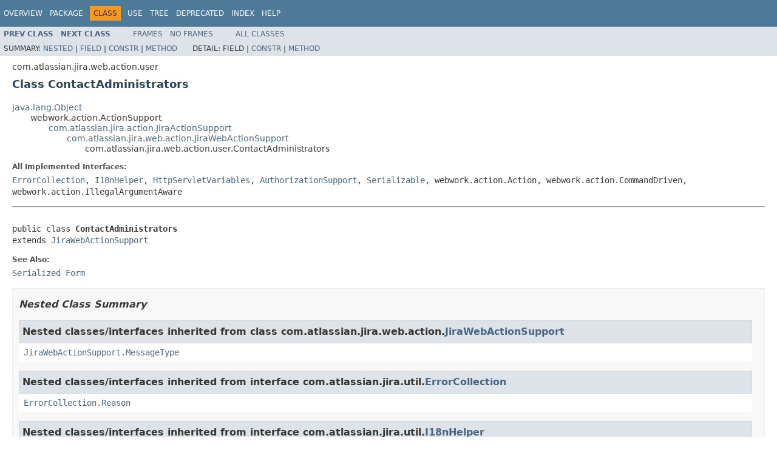

--- FILE ---
content_type: text/html
request_url: https://docs.atlassian.com/software/jira/docs/api/7.0.0/com/atlassian/jira/web/action/user/ContactAdministrators.html
body_size: 6903
content:
<!DOCTYPE HTML PUBLIC "-//W3C//DTD HTML 4.01 Transitional//EN" "http://www.w3.org/TR/html4/loose.dtd">
<!-- NewPage -->
<html lang="en">
<head>
<!-- Generated by javadoc (1.8.0_60) on Thu Oct 01 22:44:27 UTC 2015 -->
<meta http-equiv="Content-Type" content="text/html; charset=UTF-8">
<title>ContactAdministrators (Atlassian JIRA 7.0.0 API)</title>
<meta name="date" content="2015-10-01">
<link rel="stylesheet" type="text/css" href="../../../../../../stylesheet.css" title="Style">
<script type="text/javascript" src="../../../../../../script.js"></script>
   <script type="text/javascript" src="https://atl-global.atlassian.com/js/atl-global.min.js"></script>   <script class="optanon-category-2" type="text/plain">ace.analytics.Initializer.initWithPageAnalytics('BpJ1LB9DeVf9cx42UDsc5VCqZvJQ60dC');</script>   <style>     body .optanon-alert-box-wrapper 
     { 
       width: auto; 
       margin-right: 12px; 
     }   </style>   <script type="text/javascript" src="https://cdn.cookielaw.org/consent/141bbadf-8293-4d74-9552-81ec52e16c66.js"></script>   <script type="text/javascript">   window.addEventListener('load', function () { 
          const toggle = document.createElement('a'); 
          toggle.className = 'optanon-toggle-display'; 
          toggle.innerText = 'View cookie preferences'; 
          toggle.style.cursor = 'pointer';  
          if (document.getElementsByClassName('gc-documentation').length) { 
            toggle.style.marginBottom = '20px'; 
           toggle.style.marginLeft =  '30px'; 
            toggle.style.display = 'inline-block'; 
            const docContent = document.getElementById('doc-content'); 
            docContent.appendChild(toggle); 
          } else if (document.querySelectorAll('nav.wy-nav-side .wy-menu').length) { 
            const sideNavMenu = document.querySelectorAll('nav.wy-nav-side .wy-menu')[0].firstElementChild; 
            sideNavMenu.appendChild(toggle); 
          } else { 
            toggle.style.marginBottom = '20px'; 
            toggle.style.display = 'inline-block'; 
            document.body.appendChild(toggle); 
          } 
        }); 
   
   </script>   </head>
<body>
<script type="text/javascript"><!--
    try {
        if (location.href.indexOf('is-external=true') == -1) {
            parent.document.title="ContactAdministrators (Atlassian JIRA 7.0.0 API)";
        }
    }
    catch(err) {
    }
//-->
var methods = {"i0":10,"i1":10,"i2":10,"i3":10,"i4":10,"i5":10,"i6":10,"i7":10,"i8":10,"i9":10,"i10":10,"i11":10,"i12":10,"i13":10,"i14":10,"i15":10,"i16":10};
var tabs = {65535:["t0","All Methods"],2:["t2","Instance Methods"],8:["t4","Concrete Methods"]};
var altColor = "altColor";
var rowColor = "rowColor";
var tableTab = "tableTab";
var activeTableTab = "activeTableTab";
</script>
<noscript>
<div>JavaScript is disabled on your browser.</div>
</noscript>
<!-- ========= START OF TOP NAVBAR ======= -->
<div class="topNav"><a name="navbar.top">
<!--   -->
</a>
<div class="skipNav"><a href="#skip.navbar.top" title="Skip navigation links">Skip navigation links</a></div>
<a name="navbar.top.firstrow">
<!--   -->
</a>
<ul class="navList" title="Navigation">
<li><a href="../../../../../../overview-summary.html">Overview</a></li>
<li><a href="package-summary.html">Package</a></li>
<li class="navBarCell1Rev">Class</li>
<li><a href="class-use/ContactAdministrators.html">Use</a></li>
<li><a href="package-tree.html">Tree</a></li>
<li><a href="../../../../../../deprecated-list.html">Deprecated</a></li>
<li><a href="../../../../../../index-all.html">Index</a></li>
<li><a href="../../../../../../help-doc.html">Help</a></li>
</ul>
</div>
<div class="subNav">
<ul class="navList">
<li><a href="../../../../../../com/atlassian/jira/web/action/user/ConfigurePortalPages.PortalPageViewHelper.html" title="class in com.atlassian.jira.web.action.user"><span class="typeNameLink">Prev&nbsp;Class</span></a></li>
<li><a href="../../../../../../com/atlassian/jira/web/action/user/DeletePortalPage.html" title="class in com.atlassian.jira.web.action.user"><span class="typeNameLink">Next&nbsp;Class</span></a></li>
</ul>
<ul class="navList">
<li><a href="../../../../../../index.html?com/atlassian/jira/web/action/user/ContactAdministrators.html" target="_top">Frames</a></li>
<li><a href="ContactAdministrators.html" target="_top">No&nbsp;Frames</a></li>
</ul>
<ul class="navList" id="allclasses_navbar_top">
<li><a href="../../../../../../allclasses-noframe.html">All&nbsp;Classes</a></li>
</ul>
<div>
<script type="text/javascript"><!--
  allClassesLink = document.getElementById("allclasses_navbar_top");
  if(window==top) {
    allClassesLink.style.display = "block";
  }
  else {
    allClassesLink.style.display = "none";
  }
  //-->
</script>
</div>
<div>
<ul class="subNavList">
<li>Summary:&nbsp;</li>
<li><a href="#nested.classes.inherited.from.class.com.atlassian.jira.web.action.JiraWebActionSupport">Nested</a>&nbsp;|&nbsp;</li>
<li><a href="#fields.inherited.from.class.com.atlassian.jira.web.action.JiraWebActionSupport">Field</a>&nbsp;|&nbsp;</li>
<li><a href="#constructor.summary">Constr</a>&nbsp;|&nbsp;</li>
<li><a href="#method.summary">Method</a></li>
</ul>
<ul class="subNavList">
<li>Detail:&nbsp;</li>
<li>Field&nbsp;|&nbsp;</li>
<li><a href="#constructor.detail">Constr</a>&nbsp;|&nbsp;</li>
<li><a href="#method.detail">Method</a></li>
</ul>
</div>
<a name="skip.navbar.top">
<!--   -->
</a></div>
<!-- ========= END OF TOP NAVBAR ========= -->
<!-- ======== START OF CLASS DATA ======== -->
<div class="header">
<div class="subTitle">com.atlassian.jira.web.action.user</div>
<h2 title="Class ContactAdministrators" class="title">Class ContactAdministrators</h2>
</div>
<div class="contentContainer">
<ul class="inheritance">
<li><a href="http://download.oracle.com/javase/7/docs/api/java/lang/Object.html?is-external=true" title="class or interface in java.lang">java.lang.Object</a></li>
<li>
<ul class="inheritance">
<li>webwork.action.ActionSupport</li>
<li>
<ul class="inheritance">
<li><a href="../../../../../../com/atlassian/jira/action/JiraActionSupport.html" title="class in com.atlassian.jira.action">com.atlassian.jira.action.JiraActionSupport</a></li>
<li>
<ul class="inheritance">
<li><a href="../../../../../../com/atlassian/jira/web/action/JiraWebActionSupport.html" title="class in com.atlassian.jira.web.action">com.atlassian.jira.web.action.JiraWebActionSupport</a></li>
<li>
<ul class="inheritance">
<li>com.atlassian.jira.web.action.user.ContactAdministrators</li>
</ul>
</li>
</ul>
</li>
</ul>
</li>
</ul>
</li>
</ul>
<div class="description">
<ul class="blockList">
<li class="blockList">
<dl>
<dt>All Implemented Interfaces:</dt>
<dd><a href="../../../../../../com/atlassian/jira/util/ErrorCollection.html" title="interface in com.atlassian.jira.util">ErrorCollection</a>, <a href="../../../../../../com/atlassian/jira/util/I18nHelper.html" title="interface in com.atlassian.jira.util">I18nHelper</a>, <a href="../../../../../../com/atlassian/jira/web/HttpServletVariables.html" title="interface in com.atlassian.jira.web">HttpServletVariables</a>, <a href="../../../../../../com/atlassian/jira/web/util/AuthorizationSupport.html" title="interface in com.atlassian.jira.web.util">AuthorizationSupport</a>, <a href="http://download.oracle.com/javase/7/docs/api/java/io/Serializable.html?is-external=true" title="class or interface in java.io">Serializable</a>, webwork.action.Action, webwork.action.CommandDriven, webwork.action.IllegalArgumentAware</dd>
</dl>
<hr>
<br>
<pre>public class <span class="typeNameLabel">ContactAdministrators</span>
extends <a href="../../../../../../com/atlassian/jira/web/action/JiraWebActionSupport.html" title="class in com.atlassian.jira.web.action">JiraWebActionSupport</a></pre>
<dl>
<dt><span class="seeLabel">See Also:</span></dt>
<dd><a href="../../../../../../serialized-form.html#com.atlassian.jira.web.action.user.ContactAdministrators">Serialized Form</a></dd>
</dl>
</li>
</ul>
</div>
<div class="summary">
<ul class="blockList">
<li class="blockList">
<!-- ======== NESTED CLASS SUMMARY ======== -->
<ul class="blockList">
<li class="blockList"><a name="nested.class.summary">
<!--   -->
</a>
<h3>Nested Class Summary</h3>
<ul class="blockList">
<li class="blockList"><a name="nested.classes.inherited.from.class.com.atlassian.jira.web.action.JiraWebActionSupport">
<!--   -->
</a>
<h3>Nested classes/interfaces inherited from class&nbsp;com.atlassian.jira.web.action.<a href="../../../../../../com/atlassian/jira/web/action/JiraWebActionSupport.html" title="class in com.atlassian.jira.web.action">JiraWebActionSupport</a></h3>
<code><a href="../../../../../../com/atlassian/jira/web/action/JiraWebActionSupport.MessageType.html" title="enum in com.atlassian.jira.web.action">JiraWebActionSupport.MessageType</a></code></li>
</ul>
<ul class="blockList">
<li class="blockList"><a name="nested.classes.inherited.from.class.com.atlassian.jira.util.ErrorCollection">
<!--   -->
</a>
<h3>Nested classes/interfaces inherited from interface&nbsp;com.atlassian.jira.util.<a href="../../../../../../com/atlassian/jira/util/ErrorCollection.html" title="interface in com.atlassian.jira.util">ErrorCollection</a></h3>
<code><a href="../../../../../../com/atlassian/jira/util/ErrorCollection.Reason.html" title="enum in com.atlassian.jira.util">ErrorCollection.Reason</a></code></li>
</ul>
<ul class="blockList">
<li class="blockList"><a name="nested.classes.inherited.from.class.com.atlassian.jira.util.I18nHelper">
<!--   -->
</a>
<h3>Nested classes/interfaces inherited from interface&nbsp;com.atlassian.jira.util.<a href="../../../../../../com/atlassian/jira/util/I18nHelper.html" title="interface in com.atlassian.jira.util">I18nHelper</a></h3>
<code><a href="../../../../../../com/atlassian/jira/util/I18nHelper.BeanFactory.html" title="interface in com.atlassian.jira.util">I18nHelper.BeanFactory</a></code></li>
</ul>
</li>
</ul>
<!-- =========== FIELD SUMMARY =========== -->
<ul class="blockList">
<li class="blockList"><a name="field.summary">
<!--   -->
</a>
<h3>Field Summary</h3>
<ul class="blockList">
<li class="blockList"><a name="fields.inherited.from.class.com.atlassian.jira.web.action.JiraWebActionSupport">
<!--   -->
</a>
<h3>Fields inherited from class&nbsp;com.atlassian.jira.web.action.<a href="../../../../../../com/atlassian/jira/web/action/JiraWebActionSupport.html" title="class in com.atlassian.jira.web.action">JiraWebActionSupport</a></h3>
<code><a href="../../../../../../com/atlassian/jira/web/action/JiraWebActionSupport.html#ISSUE_NOT_FOUND_RESULT">ISSUE_NOT_FOUND_RESULT</a>, <a href="../../../../../../com/atlassian/jira/web/action/JiraWebActionSupport.html#PERMISSION_VIOLATION_RESULT">PERMISSION_VIOLATION_RESULT</a>, <a href="../../../../../../com/atlassian/jira/web/action/JiraWebActionSupport.html#request">request</a>, <a href="../../../../../../com/atlassian/jira/web/action/JiraWebActionSupport.html#RETURN_URL_PARAMETER">RETURN_URL_PARAMETER</a>, <a href="../../../../../../com/atlassian/jira/web/action/JiraWebActionSupport.html#savedFilters">savedFilters</a></code></li>
</ul>
<ul class="blockList">
<li class="blockList"><a name="fields.inherited.from.class.com.atlassian.jira.action.JiraActionSupport">
<!--   -->
</a>
<h3>Fields inherited from class&nbsp;com.atlassian.jira.action.<a href="../../../../../../com/atlassian/jira/action/JiraActionSupport.html" title="class in com.atlassian.jira.action">JiraActionSupport</a></h3>
<code><a href="../../../../../../com/atlassian/jira/action/JiraActionSupport.html#log">log</a></code></li>
</ul>
<ul class="blockList">
<li class="blockList"><a name="fields.inherited.from.class.webwork.action.ActionSupport">
<!--   -->
</a>
<h3>Fields inherited from class&nbsp;webwork.action.ActionSupport</h3>
<code>command, errorMap, errorMessages</code></li>
</ul>
<ul class="blockList">
<li class="blockList"><a name="fields.inherited.from.class.webwork.action.Action">
<!--   -->
</a>
<h3>Fields inherited from interface&nbsp;webwork.action.Action</h3>
<code>ERROR, INPUT, LOGIN, NONE, SUCCESS</code></li>
</ul>
</li>
</ul>
<!-- ======== CONSTRUCTOR SUMMARY ======== -->
<ul class="blockList">
<li class="blockList"><a name="constructor.summary">
<!--   -->
</a>
<h3>Constructor Summary</h3>
<table class="memberSummary" border="0" cellpadding="3" cellspacing="0" summary="Constructor Summary table, listing constructors, and an explanation">
<caption><span>Constructors</span><span class="tabEnd">&nbsp;</span></caption>
<tr>
<th class="colOne" scope="col">Constructor and Description</th>
</tr>
<tr class="altColor">
<td class="colOne"><code><span class="memberNameLink"><a href="../../../../../../com/atlassian/jira/web/action/user/ContactAdministrators.html#ContactAdministrators-com.atlassian.jira.issue.RendererManager-com.atlassian.mail.queue.MailQueue-com.atlassian.jira.user.util.UserUtil-com.atlassian.jira.user.UserPropertyManager-com.atlassian.jira.util.JiraContactHelper-">ContactAdministrators</a></span>(<a href="../../../../../../com/atlassian/jira/issue/RendererManager.html" title="interface in com.atlassian.jira.issue">RendererManager</a>&nbsp;rendererManager,
                     com.atlassian.mail.queue.MailQueue&nbsp;mailQueue,
                     <a href="../../../../../../com/atlassian/jira/user/util/UserUtil.html" title="interface in com.atlassian.jira.user.util">UserUtil</a>&nbsp;userUtil,
                     <a href="../../../../../../com/atlassian/jira/user/UserPropertyManager.html" title="interface in com.atlassian.jira.user">UserPropertyManager</a>&nbsp;userPropertyManager,
                     <a href="../../../../../../com/atlassian/jira/util/JiraContactHelper.html" title="interface in com.atlassian.jira.util">JiraContactHelper</a>&nbsp;jiraContactHelper)</code>&nbsp;</td>
</tr>
</table>
</li>
</ul>
<!-- ========== METHOD SUMMARY =========== -->
<ul class="blockList">
<li class="blockList"><a name="method.summary">
<!--   -->
</a>
<h3>Method Summary</h3>
<table class="memberSummary" border="0" cellpadding="3" cellspacing="0" summary="Method Summary table, listing methods, and an explanation">
<caption><span id="t0" class="activeTableTab"><span>All Methods</span><span class="tabEnd">&nbsp;</span></span><span id="t2" class="tableTab"><span><a href="javascript:show(2);">Instance Methods</a></span><span class="tabEnd">&nbsp;</span></span><span id="t4" class="tableTab"><span><a href="javascript:show(8);">Concrete Methods</a></span><span class="tabEnd">&nbsp;</span></span></caption>
<tr>
<th class="colFirst" scope="col">Modifier and Type</th>
<th class="colLast" scope="col">Method and Description</th>
</tr>
<tr id="i0" class="altColor">
<td class="colFirst"><code><a href="http://download.oracle.com/javase/7/docs/api/java/lang/String.html?is-external=true" title="class or interface in java.lang">String</a></code></td>
<td class="colLast"><code><span class="memberNameLink"><a href="../../../../../../com/atlassian/jira/web/action/user/ContactAdministrators.html#doDefault--">doDefault</a></span>()</code>&nbsp;</td>
</tr>
<tr id="i1" class="rowColor">
<td class="colFirst"><code>protected <a href="http://download.oracle.com/javase/7/docs/api/java/lang/String.html?is-external=true" title="class or interface in java.lang">String</a></code></td>
<td class="colLast"><code><span class="memberNameLink"><a href="../../../../../../com/atlassian/jira/web/action/user/ContactAdministrators.html#doExecute--">doExecute</a></span>()</code>&nbsp;</td>
</tr>
<tr id="i2" class="altColor">
<td class="colFirst"><code>protected void</code></td>
<td class="colLast"><code><span class="memberNameLink"><a href="../../../../../../com/atlassian/jira/web/action/user/ContactAdministrators.html#doValidation--">doValidation</a></span>()</code>&nbsp;</td>
</tr>
<tr id="i3" class="rowColor">
<td class="colFirst"><code><a href="http://download.oracle.com/javase/7/docs/api/java/util/Map.html?is-external=true" title="class or interface in java.util">Map</a>&lt;<a href="http://download.oracle.com/javase/7/docs/api/java/lang/String.html?is-external=true" title="class or interface in java.lang">String</a>,<a href="http://download.oracle.com/javase/7/docs/api/java/lang/Object.html?is-external=true" title="class or interface in java.lang">Object</a>&gt;</code></td>
<td class="colLast"><code><span class="memberNameLink"><a href="../../../../../../com/atlassian/jira/web/action/user/ContactAdministrators.html#getDataMap--">getDataMap</a></span>()</code>&nbsp;</td>
</tr>
<tr id="i4" class="altColor">
<td class="colFirst"><code><a href="http://download.oracle.com/javase/7/docs/api/java/lang/String.html?is-external=true" title="class or interface in java.lang">String</a></code></td>
<td class="colLast"><code><span class="memberNameLink"><a href="../../../../../../com/atlassian/jira/web/action/user/ContactAdministrators.html#getDetails--">getDetails</a></span>()</code>&nbsp;</td>
</tr>
<tr id="i5" class="rowColor">
<td class="colFirst"><code><a href="http://download.oracle.com/javase/7/docs/api/java/lang/String.html?is-external=true" title="class or interface in java.lang">String</a></code></td>
<td class="colLast"><code><span class="memberNameLink"><a href="../../../../../../com/atlassian/jira/web/action/user/ContactAdministrators.html#getFormat-com.atlassian.jira.user.ApplicationUser-">getFormat</a></span>(<a href="../../../../../../com/atlassian/jira/user/ApplicationUser.html" title="interface in com.atlassian.jira.user">ApplicationUser</a>&nbsp;user)</code>&nbsp;</td>
</tr>
<tr id="i6" class="altColor">
<td class="colFirst"><code><a href="http://download.oracle.com/javase/7/docs/api/java/lang/String.html?is-external=true" title="class or interface in java.lang">String</a></code></td>
<td class="colLast"><code><span class="memberNameLink"><a href="../../../../../../com/atlassian/jira/web/action/user/ContactAdministrators.html#getFrom--">getFrom</a></span>()</code>&nbsp;</td>
</tr>
<tr id="i7" class="rowColor">
<td class="colFirst"><code><a href="http://download.oracle.com/javase/7/docs/api/java/lang/String.html?is-external=true" title="class or interface in java.lang">String</a></code></td>
<td class="colLast"><code><span class="memberNameLink"><a href="../../../../../../com/atlassian/jira/web/action/user/ContactAdministrators.html#getRenderedMessage--">getRenderedMessage</a></span>()</code>&nbsp;</td>
</tr>
<tr id="i8" class="altColor">
<td class="colFirst"><code>boolean</code></td>
<td class="colLast"><code><span class="memberNameLink"><a href="../../../../../../com/atlassian/jira/web/action/user/ContactAdministrators.html#getShouldDisplayForm--">getShouldDisplayForm</a></span>()</code>&nbsp;</td>
</tr>
<tr id="i9" class="rowColor">
<td class="colFirst"><code><a href="http://download.oracle.com/javase/7/docs/api/java/lang/String.html?is-external=true" title="class or interface in java.lang">String</a></code></td>
<td class="colLast"><code><span class="memberNameLink"><a href="../../../../../../com/atlassian/jira/web/action/user/ContactAdministrators.html#getSubject--">getSubject</a></span>()</code>&nbsp;</td>
</tr>
<tr id="i10" class="altColor">
<td class="colFirst"><code><a href="http://download.oracle.com/javase/7/docs/api/java/lang/String.html?is-external=true" title="class or interface in java.lang">String</a></code></td>
<td class="colLast"><code><span class="memberNameLink"><a href="../../../../../../com/atlassian/jira/web/action/user/ContactAdministrators.html#getTo--">getTo</a></span>()</code>&nbsp;</td>
</tr>
<tr id="i11" class="rowColor">
<td class="colFirst"><code>boolean</code></td>
<td class="colLast"><code><span class="memberNameLink"><a href="../../../../../../com/atlassian/jira/web/action/user/ContactAdministrators.html#hasCustomMessage--">hasCustomMessage</a></span>()</code>&nbsp;</td>
</tr>
<tr id="i12" class="altColor">
<td class="colFirst"><code>void</code></td>
<td class="colLast"><code><span class="memberNameLink"><a href="../../../../../../com/atlassian/jira/web/action/user/ContactAdministrators.html#send--">send</a></span>()</code>&nbsp;</td>
</tr>
<tr id="i13" class="rowColor">
<td class="colFirst"><code>void</code></td>
<td class="colLast"><code><span class="memberNameLink"><a href="../../../../../../com/atlassian/jira/web/action/user/ContactAdministrators.html#setDetails-java.lang.String-">setDetails</a></span>(<a href="http://download.oracle.com/javase/7/docs/api/java/lang/String.html?is-external=true" title="class or interface in java.lang">String</a>&nbsp;details)</code>&nbsp;</td>
</tr>
<tr id="i14" class="altColor">
<td class="colFirst"><code>void</code></td>
<td class="colLast"><code><span class="memberNameLink"><a href="../../../../../../com/atlassian/jira/web/action/user/ContactAdministrators.html#setFrom-java.lang.String-">setFrom</a></span>(<a href="http://download.oracle.com/javase/7/docs/api/java/lang/String.html?is-external=true" title="class or interface in java.lang">String</a>&nbsp;from)</code>&nbsp;</td>
</tr>
<tr id="i15" class="rowColor">
<td class="colFirst"><code>void</code></td>
<td class="colLast"><code><span class="memberNameLink"><a href="../../../../../../com/atlassian/jira/web/action/user/ContactAdministrators.html#setSubject-java.lang.String-">setSubject</a></span>(<a href="http://download.oracle.com/javase/7/docs/api/java/lang/String.html?is-external=true" title="class or interface in java.lang">String</a>&nbsp;subject)</code>&nbsp;</td>
</tr>
<tr id="i16" class="altColor">
<td class="colFirst"><code>void</code></td>
<td class="colLast"><code><span class="memberNameLink"><a href="../../../../../../com/atlassian/jira/web/action/user/ContactAdministrators.html#setTo-java.lang.String-">setTo</a></span>(<a href="http://download.oracle.com/javase/7/docs/api/java/lang/String.html?is-external=true" title="class or interface in java.lang">String</a>&nbsp;to)</code>&nbsp;</td>
</tr>
</table>
<ul class="blockList">
<li class="blockList"><a name="methods.inherited.from.class.com.atlassian.jira.web.action.JiraWebActionSupport">
<!--   -->
</a>
<h3>Methods inherited from class&nbsp;com.atlassian.jira.web.action.<a href="../../../../../../com/atlassian/jira/web/action/JiraWebActionSupport.html" title="class in com.atlassian.jira.web.action">JiraWebActionSupport</a></h3>
<code><a href="../../../../../../com/atlassian/jira/web/action/JiraWebActionSupport.html#addError-java.lang.String-java.lang.String-com.atlassian.jira.util.ErrorCollection.Reason-">addError</a>, <a href="../../../../../../com/atlassian/jira/web/action/JiraWebActionSupport.html#addErrorCollection-com.atlassian.jira.util.ErrorCollection-">addErrorCollection</a>, <a href="../../../../../../com/atlassian/jira/web/action/JiraWebActionSupport.html#addErrorMessage-java.lang.String-com.atlassian.jira.util.ErrorCollection.Reason-">addErrorMessage</a>, <a href="../../../../../../com/atlassian/jira/web/action/JiraWebActionSupport.html#addErrorMessageByKeyIfAbsent-java.lang.String-">addErrorMessageByKeyIfAbsent</a>, <a href="../../../../../../com/atlassian/jira/web/action/JiraWebActionSupport.html#addErrorMessageIfAbsent-java.lang.String-">addErrorMessageIfAbsent</a>, <a href="../../../../../../com/atlassian/jira/web/action/JiraWebActionSupport.html#addMessageToResponse-java.lang.String-java.lang.String-boolean-java.lang.String-">addMessageToResponse</a>, <a href="../../../../../../com/atlassian/jira/web/action/JiraWebActionSupport.html#addReason-com.atlassian.jira.util.ErrorCollection.Reason-">addReason</a>, <a href="../../../../../../com/atlassian/jira/web/action/JiraWebActionSupport.html#addReasons-java.util.Set-">addReasons</a>, <a href="../../../../../../com/atlassian/jira/web/action/JiraWebActionSupport.html#forceRedirect-java.lang.String-">forceRedirect</a>, <a href="../../../../../../com/atlassian/jira/web/action/JiraWebActionSupport.html#getAdministratorContactLink--">getAdministratorContactLink</a>, <a href="../../../../../../com/atlassian/jira/web/action/JiraWebActionSupport.html#getApplicationProperties--">getApplicationProperties</a>, <a href="../../../../../../com/atlassian/jira/web/action/JiraWebActionSupport.html#getAuthorizationSupport--">getAuthorizationSupport</a>, <a href="../../../../../../com/atlassian/jira/web/action/JiraWebActionSupport.html#getConglomerateCookieValue-java.lang.String-java.lang.String-">getConglomerateCookieValue</a>, <a href="../../../../../../com/atlassian/jira/web/action/JiraWebActionSupport.html#getConstantsManager--">getConstantsManager</a>, <a href="../../../../../../com/atlassian/jira/web/action/JiraWebActionSupport.html#getDateFormat--">getDateFormat</a>, <a href="../../../../../../com/atlassian/jira/web/action/JiraWebActionSupport.html#getDateTimeFormat--">getDateTimeFormat</a>, <a href="../../../../../../com/atlassian/jira/web/action/JiraWebActionSupport.html#getDateTimeFormatter--">getDateTimeFormatter</a>, <a href="../../../../../../com/atlassian/jira/web/action/JiraWebActionSupport.html#getDescTranslation-org.ofbiz.core.entity.GenericValue-">getDescTranslation</a>, <a href="../../../../../../com/atlassian/jira/web/action/JiraWebActionSupport.html#getDescTranslation-com.atlassian.jira.issue.IssueConstant-">getDescTranslation</a>, <a href="../../../../../../com/atlassian/jira/web/action/JiraWebActionSupport.html#getDmyDateFormatter--">getDmyDateFormatter</a>, <a href="../../../../../../com/atlassian/jira/web/action/JiraWebActionSupport.html#getEmptyResponse--">getEmptyResponse</a>, <a href="../../../../../../com/atlassian/jira/web/action/JiraWebActionSupport.html#getErrorMessages--">getErrorMessages</a>, <a href="../../../../../../com/atlassian/jira/web/action/JiraWebActionSupport.html#getErrors--">getErrors</a>, <a href="../../../../../../com/atlassian/jira/web/action/JiraWebActionSupport.html#getField-java.lang.String-">getField</a>, <a href="../../../../../../com/atlassian/jira/web/action/JiraWebActionSupport.html#getFlushedErrorMessages--">getFlushedErrorMessages</a>, <a href="../../../../../../com/atlassian/jira/web/action/JiraWebActionSupport.html#getGlobalPermissionManager--">getGlobalPermissionManager</a>, <a href="../../../../../../com/atlassian/jira/web/action/JiraWebActionSupport.html#getHint-java.lang.String-">getHint</a>, <a href="../../../../../../com/atlassian/jira/web/action/JiraWebActionSupport.html#getHintManager--">getHintManager</a>, <a href="../../../../../../com/atlassian/jira/web/action/JiraWebActionSupport.html#getHttpRequest--">getHttpRequest</a>, <a href="../../../../../../com/atlassian/jira/web/action/JiraWebActionSupport.html#getHttpResponse--">getHttpResponse</a>, <a href="../../../../../../com/atlassian/jira/web/action/JiraWebActionSupport.html#getHttpSession--">getHttpSession</a>, <a href="../../../../../../com/atlassian/jira/web/action/JiraWebActionSupport.html#getJiraContactHelper--">getJiraContactHelper</a>, <a href="../../../../../../com/atlassian/jira/web/action/JiraWebActionSupport.html#getJiraServiceContext--">getJiraServiceContext</a>, <a href="../../../../../../com/atlassian/jira/web/action/JiraWebActionSupport.html#getLanguage--">getLanguage</a>, <a href="../../../../../../com/atlassian/jira/web/action/JiraWebActionSupport.html#getLoggedInApplicationUser--">getLoggedInApplicationUser</a>, <a href="../../../../../../com/atlassian/jira/web/action/JiraWebActionSupport.html#getLoggedInUser--">getLoggedInUser</a>, <a href="../../../../../../com/atlassian/jira/web/action/JiraWebActionSupport.html#getNameTranslation-org.ofbiz.core.entity.GenericValue-">getNameTranslation</a>, <a href="../../../../../../com/atlassian/jira/web/action/JiraWebActionSupport.html#getNameTranslation-com.atlassian.jira.issue.IssueConstant-">getNameTranslation</a>, <a href="../../../../../../com/atlassian/jira/web/action/JiraWebActionSupport.html#getOutlookDate--">getOutlookDate</a>, <a href="../../../../../../com/atlassian/jira/web/action/JiraWebActionSupport.html#getPermissionManager--">getPermissionManager</a>, <a href="../../../../../../com/atlassian/jira/web/action/JiraWebActionSupport.html#getProjectManager--">getProjectManager</a>, <a href="../../../../../../com/atlassian/jira/web/action/JiraWebActionSupport.html#getRandomHint--">getRandomHint</a>, <a href="../../../../../../com/atlassian/jira/web/action/JiraWebActionSupport.html#getReasons--">getReasons</a>, <a href="../../../../../../com/atlassian/jira/web/action/JiraWebActionSupport.html#getRedirect-java.lang.String-">getRedirect</a>, <a href="../../../../../../com/atlassian/jira/web/action/JiraWebActionSupport.html#getRedirect-java.lang.String-boolean-">getRedirect</a>, <a href="../../../../../../com/atlassian/jira/web/action/JiraWebActionSupport.html#getRedirectSanitiser--">getRedirectSanitiser</a>, <a href="../../../../../../com/atlassian/jira/web/action/JiraWebActionSupport.html#getReturnUrl--">getReturnUrl</a>, <a href="../../../../../../com/atlassian/jira/web/action/JiraWebActionSupport.html#getReturnUrlForCancelLink--">getReturnUrlForCancelLink</a>, <a href="../../../../../../com/atlassian/jira/web/action/JiraWebActionSupport.html#getSearchSortDescriptions-com.atlassian.jira.issue.search.SearchRequest-">getSearchSortDescriptions</a>, <a href="../../../../../../com/atlassian/jira/web/action/JiraWebActionSupport.html#getSelectedProject--">getSelectedProject</a>, <a href="../../../../../../com/atlassian/jira/web/action/JiraWebActionSupport.html#getSelectedProjectObject--">getSelectedProjectObject</a>, <a href="../../../../../../com/atlassian/jira/web/action/JiraWebActionSupport.html#getServerId--">getServerId</a>, <a href="../../../../../../com/atlassian/jira/web/action/JiraWebActionSupport.html#getServletContext--">getServletContext</a>, <a href="../../../../../../com/atlassian/jira/web/action/JiraWebActionSupport.html#getTimeFormat--">getTimeFormat</a>, <a href="../../../../../../com/atlassian/jira/web/action/JiraWebActionSupport.html#getUriValidator--">getUriValidator</a>, <a href="../../../../../../com/atlassian/jira/web/action/JiraWebActionSupport.html#getUserFullName-java.lang.String-">getUserFullName</a>, <a href="../../../../../../com/atlassian/jira/web/action/JiraWebActionSupport.html#getUserManager--">getUserManager</a>, <a href="../../../../../../com/atlassian/jira/web/action/JiraWebActionSupport.html#getUserProjectHistoryManager--">getUserProjectHistoryManager</a>, <a href="../../../../../../com/atlassian/jira/web/action/JiraWebActionSupport.html#getVersionManager--">getVersionManager</a>, <a href="../../../../../../com/atlassian/jira/web/action/JiraWebActionSupport.html#getWebworkStack--">getWebworkStack</a>, <a href="../../../../../../com/atlassian/jira/web/action/JiraWebActionSupport.html#getWebworkStack-java.lang.String-">getWebworkStack</a>, <a href="../../../../../../com/atlassian/jira/web/action/JiraWebActionSupport.html#getXsrfToken--">getXsrfToken</a>, <a href="../../../../../../com/atlassian/jira/web/action/JiraWebActionSupport.html#hasErrorMessage-java.lang.String-">hasErrorMessage</a>, <a href="../../../../../../com/atlassian/jira/web/action/JiraWebActionSupport.html#hasErrorMessageByKey-java.lang.String-">hasErrorMessageByKey</a>, <a href="../../../../../../com/atlassian/jira/web/action/JiraWebActionSupport.html#hasGlobalPermission-com.atlassian.jira.permission.GlobalPermissionKey-">hasGlobalPermission</a>, <a href="../../../../../../com/atlassian/jira/web/action/JiraWebActionSupport.html#hasGlobalPermission-java.lang.String-">hasGlobalPermission</a>, <a href="../../../../../../com/atlassian/jira/web/action/JiraWebActionSupport.html#hasIssuePermission-int-com.atlassian.jira.issue.Issue-">hasIssuePermission</a>, <a href="../../../../../../com/atlassian/jira/web/action/JiraWebActionSupport.html#hasIssuePermission-com.atlassian.jira.security.plugin.ProjectPermissionKey-com.atlassian.jira.issue.Issue-">hasIssuePermission</a>, <a href="../../../../../../com/atlassian/jira/web/action/JiraWebActionSupport.html#hasIssuePermission-java.lang.String-com.atlassian.jira.issue.Issue-">hasIssuePermission</a>, <a href="../../../../../../com/atlassian/jira/web/action/JiraWebActionSupport.html#hasPermission-int-">hasPermission</a>, <a href="../../../../../../com/atlassian/jira/web/action/JiraWebActionSupport.html#hasProjectPermission-int-com.atlassian.jira.project.Project-">hasProjectPermission</a>, <a href="../../../../../../com/atlassian/jira/web/action/JiraWebActionSupport.html#hasProjectPermission-com.atlassian.jira.security.plugin.ProjectPermissionKey-com.atlassian.jira.project.Project-">hasProjectPermission</a>, <a href="../../../../../../com/atlassian/jira/web/action/JiraWebActionSupport.html#htmlEncode-java.lang.String-">htmlEncode</a>, <a href="../../../../../../com/atlassian/jira/web/action/JiraWebActionSupport.html#insertContextPath-java.lang.String-">insertContextPath</a>, <a href="../../../../../../com/atlassian/jira/web/action/JiraWebActionSupport.html#isInlineDialogMode--">isInlineDialogMode</a>, <a href="../../../../../../com/atlassian/jira/web/action/JiraWebActionSupport.html#isSystemAdministrator--">isSystemAdministrator</a>, <a href="../../../../../../com/atlassian/jira/web/action/JiraWebActionSupport.html#isUserExists-java.lang.String-">isUserExists</a>, <a href="../../../../../../com/atlassian/jira/web/action/JiraWebActionSupport.html#isUserExistsByKey-java.lang.String-">isUserExistsByKey</a>, <a href="../../../../../../com/atlassian/jira/web/action/JiraWebActionSupport.html#isUserExistsByName-java.lang.String-">isUserExistsByName</a>, <a href="../../../../../../com/atlassian/jira/web/action/JiraWebActionSupport.html#returnComplete--">returnComplete</a>, <a href="../../../../../../com/atlassian/jira/web/action/JiraWebActionSupport.html#returnComplete-java.lang.String-">returnComplete</a>, <a href="../../../../../../com/atlassian/jira/web/action/JiraWebActionSupport.html#returnCompleteWithInlineRedirect-java.lang.String-">returnCompleteWithInlineRedirect</a>, <a href="../../../../../../com/atlassian/jira/web/action/JiraWebActionSupport.html#returnCompleteWithInlineRedirectAndMsg-java.lang.String-java.lang.String-com.atlassian.jira.web.action.JiraWebActionSupport.MessageType-boolean-java.lang.String-">returnCompleteWithInlineRedirectAndMsg</a>, <a href="../../../../../../com/atlassian/jira/web/action/JiraWebActionSupport.html#returnCompleteWithInlineRedirectAndMsg-java.lang.String-java.lang.String-java.lang.String-boolean-java.lang.String-">returnCompleteWithInlineRedirectAndMsg</a>, <a href="../../../../../../com/atlassian/jira/web/action/JiraWebActionSupport.html#returnMsgToUser-java.lang.String-java.lang.String-com.atlassian.jira.web.action.JiraWebActionSupport.MessageType-boolean-java.lang.String-">returnMsgToUser</a>, <a href="../../../../../../com/atlassian/jira/web/action/JiraWebActionSupport.html#returnMsgToUser-java.lang.String-java.lang.String-java.lang.String-boolean-java.lang.String-">returnMsgToUser</a>, <a href="../../../../../../com/atlassian/jira/web/action/JiraWebActionSupport.html#setConglomerateCookieValue-java.lang.String-java.lang.String-java.lang.String-">setConglomerateCookieValue</a>, <a href="../../../../../../com/atlassian/jira/web/action/JiraWebActionSupport.html#setInline-boolean-">setInline</a>, <a href="../../../../../../com/atlassian/jira/web/action/JiraWebActionSupport.html#setReasons-java.util.Set-">setReasons</a>, <a href="../../../../../../com/atlassian/jira/web/action/JiraWebActionSupport.html#setReturnUrl-java.lang.String-">setReturnUrl</a>, <a href="../../../../../../com/atlassian/jira/web/action/JiraWebActionSupport.html#setSelectedProjectId-java.lang.Long-">setSelectedProjectId</a>, <a href="../../../../../../com/atlassian/jira/web/action/JiraWebActionSupport.html#urlEncode-java.lang.String-">urlEncode</a></code></li>
</ul>
<ul class="blockList">
<li class="blockList"><a name="methods.inherited.from.class.com.atlassian.jira.action.JiraActionSupport">
<!--   -->
</a>
<h3>Methods inherited from class&nbsp;com.atlassian.jira.action.<a href="../../../../../../com/atlassian/jira/action/JiraActionSupport.html" title="class in com.atlassian.jira.action">JiraActionSupport</a></h3>
<code><a href="../../../../../../com/atlassian/jira/action/JiraActionSupport.html#addErrorMessages-webwork.dispatcher.ActionResult-">addErrorMessages</a>, <a href="../../../../../../com/atlassian/jira/action/JiraActionSupport.html#addErrorMessages-java.util.Collection-">addErrorMessages</a>, <a href="../../../../../../com/atlassian/jira/action/JiraActionSupport.html#addErrors-java.util.Map-">addErrors</a>, <a href="../../../../../../com/atlassian/jira/action/JiraActionSupport.html#addIllegalArgumentException-java.lang.String-java.lang.IllegalArgumentException-">addIllegalArgumentException</a>, <a href="../../../../../../com/atlassian/jira/action/JiraActionSupport.html#execute--">execute</a>, <a href="../../../../../../com/atlassian/jira/action/JiraActionSupport.html#getActionName--">getActionName</a>, <a href="../../../../../../com/atlassian/jira/action/JiraActionSupport.html#getComponentInstanceOfType-java.lang.Class-">getComponentInstanceOfType</a>, <a href="../../../../../../com/atlassian/jira/action/JiraActionSupport.html#getDefaultResourceBundle--">getDefaultResourceBundle</a>, <a href="../../../../../../com/atlassian/jira/action/JiraActionSupport.html#getI18nHelper--">getI18nHelper</a>, <a href="../../../../../../com/atlassian/jira/action/JiraActionSupport.html#getKeysForPrefix-java.lang.String-">getKeysForPrefix</a>, <a href="../../../../../../com/atlassian/jira/action/JiraActionSupport.html#getLocale--">getLocale</a>, <a href="../../../../../../com/atlassian/jira/action/JiraActionSupport.html#getOfBizDelegator--">getOfBizDelegator</a>, <a href="../../../../../../com/atlassian/jira/action/JiraActionSupport.html#getResourceBundle--">getResourceBundle</a>, <a href="../../../../../../com/atlassian/jira/action/JiraActionSupport.html#getResult--">getResult</a>, <a href="../../../../../../com/atlassian/jira/action/JiraActionSupport.html#getText-java.lang.String-">getText</a>, <a href="../../../../../../com/atlassian/jira/action/JiraActionSupport.html#getText-java.lang.String-java.lang.Object-">getText</a>, <a href="../../../../../../com/atlassian/jira/action/JiraActionSupport.html#getText-java.lang.String-java.lang.Object-java.lang.Object-java.lang.Object-">getText</a>, <a href="../../../../../../com/atlassian/jira/action/JiraActionSupport.html#getText-java.lang.String-java.lang.Object-java.lang.Object-java.lang.Object-java.lang.Object-">getText</a>, <a href="../../../../../../com/atlassian/jira/action/JiraActionSupport.html#getText-java.lang.String-java.lang.Object-java.lang.Object-java.lang.Object-java.lang.Object-java.lang.Object-">getText</a>, <a href="../../../../../../com/atlassian/jira/action/JiraActionSupport.html#getText-java.lang.String-java.lang.Object-java.lang.Object-java.lang.Object-java.lang.Object-java.lang.Object-java.lang.Object-">getText</a>, <a href="../../../../../../com/atlassian/jira/action/JiraActionSupport.html#getText-java.lang.String-java.lang.Object-java.lang.Object-java.lang.Object-java.lang.Object-java.lang.Object-java.lang.Object-java.lang.Object-">getText</a>, <a href="../../../../../../com/atlassian/jira/action/JiraActionSupport.html#getText-java.lang.String-java.lang.Object-java.lang.Object-java.lang.Object-java.lang.Object-java.lang.Object-java.lang.Object-java.lang.Object-java.lang.Object-">getText</a>, <a href="../../../../../../com/atlassian/jira/action/JiraActionSupport.html#getText-java.lang.String-java.lang.String-">getText</a>, <a href="../../../../../../com/atlassian/jira/action/JiraActionSupport.html#getText-java.lang.String-java.lang.String-java.lang.String-">getText</a>, <a href="../../../../../../com/atlassian/jira/action/JiraActionSupport.html#getText-java.lang.String-java.lang.String-java.lang.String-java.lang.String-">getText</a>, <a href="../../../../../../com/atlassian/jira/action/JiraActionSupport.html#getText-java.lang.String-java.lang.String-java.lang.String-java.lang.String-java.lang.String-">getText</a>, <a href="../../../../../../com/atlassian/jira/action/JiraActionSupport.html#getText-java.lang.String-java.lang.String-java.lang.String-java.lang.String-java.lang.String-java.lang.String-java.lang.String-java.lang.String-">getText</a>, <a href="../../../../../../com/atlassian/jira/action/JiraActionSupport.html#getText-java.lang.String-java.lang.String-java.lang.String-java.lang.String-java.lang.String-java.lang.String-java.lang.String-java.lang.String-java.lang.String-java.lang.String-">getText</a>, <a href="../../../../../../com/atlassian/jira/action/JiraActionSupport.html#getUnescapedText-java.lang.String-">getUnescapedText</a>, <a href="../../../../../../com/atlassian/jira/action/JiraActionSupport.html#getUntransformedRawText-java.lang.String-">getUntransformedRawText</a>, <a href="../../../../../../com/atlassian/jira/action/JiraActionSupport.html#getUserPreferences--">getUserPreferences</a>, <a href="../../../../../../com/atlassian/jira/action/JiraActionSupport.html#hasAnyErrors--">hasAnyErrors</a>, <a href="../../../../../../com/atlassian/jira/action/JiraActionSupport.html#isIndexing--">isIndexing</a>, <a href="../../../../../../com/atlassian/jira/action/JiraActionSupport.html#isKeyDefined-java.lang.String-">isKeyDefined</a>, <a href="../../../../../../com/atlassian/jira/action/JiraActionSupport.html#removeKeyOrAddError-java.util.Map-java.lang.String-java.lang.String-">removeKeyOrAddError</a></code></li>
</ul>
<ul class="blockList">
<li class="blockList"><a name="methods.inherited.from.class.webwork.action.ActionSupport">
<!--   -->
</a>
<h3>Methods inherited from class&nbsp;webwork.action.ActionSupport</h3>
<code>addError, addErrorMessage, getCommandName, getHasErrorMessages, getHasErrors, getPropertyEditorMessage, getTexts, getTexts, getTimezone, invalidInput, invokeCommand, isCommand, setCommand, setErrorMessages, setErrors, validate</code></li>
</ul>
<ul class="blockList">
<li class="blockList"><a name="methods.inherited.from.class.java.lang.Object">
<!--   -->
</a>
<h3>Methods inherited from class&nbsp;java.lang.<a href="http://download.oracle.com/javase/7/docs/api/java/lang/Object.html?is-external=true" title="class or interface in java.lang">Object</a></h3>
<code><a href="http://download.oracle.com/javase/7/docs/api/java/lang/Object.html?is-external=true#clone--" title="class or interface in java.lang">clone</a>, <a href="http://download.oracle.com/javase/7/docs/api/java/lang/Object.html?is-external=true#equals-java.lang.Object-" title="class or interface in java.lang">equals</a>, <a href="http://download.oracle.com/javase/7/docs/api/java/lang/Object.html?is-external=true#finalize--" title="class or interface in java.lang">finalize</a>, <a href="http://download.oracle.com/javase/7/docs/api/java/lang/Object.html?is-external=true#getClass--" title="class or interface in java.lang">getClass</a>, <a href="http://download.oracle.com/javase/7/docs/api/java/lang/Object.html?is-external=true#hashCode--" title="class or interface in java.lang">hashCode</a>, <a href="http://download.oracle.com/javase/7/docs/api/java/lang/Object.html?is-external=true#notify--" title="class or interface in java.lang">notify</a>, <a href="http://download.oracle.com/javase/7/docs/api/java/lang/Object.html?is-external=true#notifyAll--" title="class or interface in java.lang">notifyAll</a>, <a href="http://download.oracle.com/javase/7/docs/api/java/lang/Object.html?is-external=true#toString--" title="class or interface in java.lang">toString</a>, <a href="http://download.oracle.com/javase/7/docs/api/java/lang/Object.html?is-external=true#wait--" title="class or interface in java.lang">wait</a>, <a href="http://download.oracle.com/javase/7/docs/api/java/lang/Object.html?is-external=true#wait-long-" title="class or interface in java.lang">wait</a>, <a href="http://download.oracle.com/javase/7/docs/api/java/lang/Object.html?is-external=true#wait-long-int-" title="class or interface in java.lang">wait</a></code></li>
</ul>
<ul class="blockList">
<li class="blockList"><a name="methods.inherited.from.class.com.atlassian.jira.util.ErrorCollection">
<!--   -->
</a>
<h3>Methods inherited from interface&nbsp;com.atlassian.jira.util.<a href="../../../../../../com/atlassian/jira/util/ErrorCollection.html" title="interface in com.atlassian.jira.util">ErrorCollection</a></h3>
<code><a href="../../../../../../com/atlassian/jira/util/ErrorCollection.html#addError-java.lang.String-java.lang.String-">addError</a>, <a href="../../../../../../com/atlassian/jira/util/ErrorCollection.html#addErrorMessage-java.lang.String-">addErrorMessage</a>, <a href="../../../../../../com/atlassian/jira/util/ErrorCollection.html#addErrorMessages-java.util.Collection-">addErrorMessages</a>, <a href="../../../../../../com/atlassian/jira/util/ErrorCollection.html#addErrors-java.util.Map-">addErrors</a>, <a href="../../../../../../com/atlassian/jira/util/ErrorCollection.html#hasAnyErrors--">hasAnyErrors</a>, <a href="../../../../../../com/atlassian/jira/util/ErrorCollection.html#setErrorMessages-java.util.Collection-">setErrorMessages</a></code></li>
</ul>
<ul class="blockList">
<li class="blockList"><a name="methods.inherited.from.class.webwork.action.CommandDriven">
<!--   -->
</a>
<h3>Methods inherited from interface&nbsp;webwork.action.CommandDriven</h3>
<code>getCommandName, setCommand</code></li>
</ul>
</li>
</ul>
</li>
</ul>
</div>
<div class="details">
<ul class="blockList">
<li class="blockList">
<!-- ========= CONSTRUCTOR DETAIL ======== -->
<ul class="blockList">
<li class="blockList"><a name="constructor.detail">
<!--   -->
</a>
<h3>Constructor Detail</h3>
<a name="ContactAdministrators-com.atlassian.jira.issue.RendererManager-com.atlassian.mail.queue.MailQueue-com.atlassian.jira.user.util.UserUtil-com.atlassian.jira.user.UserPropertyManager-com.atlassian.jira.util.JiraContactHelper-">
<!--   -->
</a>
<ul class="blockListLast">
<li class="blockList">
<h4>ContactAdministrators</h4>
<pre>public&nbsp;ContactAdministrators(<a href="../../../../../../com/atlassian/jira/issue/RendererManager.html" title="interface in com.atlassian.jira.issue">RendererManager</a>&nbsp;rendererManager,
                             com.atlassian.mail.queue.MailQueue&nbsp;mailQueue,
                             <a href="../../../../../../com/atlassian/jira/user/util/UserUtil.html" title="interface in com.atlassian.jira.user.util">UserUtil</a>&nbsp;userUtil,
                             <a href="../../../../../../com/atlassian/jira/user/UserPropertyManager.html" title="interface in com.atlassian.jira.user">UserPropertyManager</a>&nbsp;userPropertyManager,
                             <a href="../../../../../../com/atlassian/jira/util/JiraContactHelper.html" title="interface in com.atlassian.jira.util">JiraContactHelper</a>&nbsp;jiraContactHelper)</pre>
</li>
</ul>
</li>
</ul>
<!-- ============ METHOD DETAIL ========== -->
<ul class="blockList">
<li class="blockList"><a name="method.detail">
<!--   -->
</a>
<h3>Method Detail</h3>
<a name="doDefault--">
<!--   -->
</a>
<ul class="blockList">
<li class="blockList">
<h4>doDefault</h4>
<pre>public&nbsp;<a href="http://download.oracle.com/javase/7/docs/api/java/lang/String.html?is-external=true" title="class or interface in java.lang">String</a>&nbsp;doDefault()
                 throws <a href="http://download.oracle.com/javase/7/docs/api/java/lang/Exception.html?is-external=true" title="class or interface in java.lang">Exception</a></pre>
<dl>
<dt><span class="overrideSpecifyLabel">Overrides:</span></dt>
<dd><code>doDefault</code>&nbsp;in class&nbsp;<code>webwork.action.ActionSupport</code></dd>
<dt><span class="throwsLabel">Throws:</span></dt>
<dd><code><a href="http://download.oracle.com/javase/7/docs/api/java/lang/Exception.html?is-external=true" title="class or interface in java.lang">Exception</a></code></dd>
</dl>
</li>
</ul>
<a name="doValidation--">
<!--   -->
</a>
<ul class="blockList">
<li class="blockList">
<h4>doValidation</h4>
<pre>protected&nbsp;void&nbsp;doValidation()</pre>
<dl>
<dt><span class="overrideSpecifyLabel">Overrides:</span></dt>
<dd><code>doValidation</code>&nbsp;in class&nbsp;<code>webwork.action.ActionSupport</code></dd>
</dl>
</li>
</ul>
<a name="doExecute--">
<!--   -->
</a>
<ul class="blockList">
<li class="blockList">
<h4>doExecute</h4>
<pre>protected&nbsp;<a href="http://download.oracle.com/javase/7/docs/api/java/lang/String.html?is-external=true" title="class or interface in java.lang">String</a>&nbsp;doExecute()
                    throws <a href="http://download.oracle.com/javase/7/docs/api/java/lang/Exception.html?is-external=true" title="class or interface in java.lang">Exception</a></pre>
<dl>
<dt><span class="overrideSpecifyLabel">Overrides:</span></dt>
<dd><code>doExecute</code>&nbsp;in class&nbsp;<code>webwork.action.ActionSupport</code></dd>
<dt><span class="throwsLabel">Throws:</span></dt>
<dd><code><a href="http://download.oracle.com/javase/7/docs/api/java/lang/Exception.html?is-external=true" title="class or interface in java.lang">Exception</a></code></dd>
</dl>
</li>
</ul>
<a name="getTo--">
<!--   -->
</a>
<ul class="blockList">
<li class="blockList">
<h4>getTo</h4>
<pre>public&nbsp;<a href="http://download.oracle.com/javase/7/docs/api/java/lang/String.html?is-external=true" title="class or interface in java.lang">String</a>&nbsp;getTo()</pre>
</li>
</ul>
<a name="setTo-java.lang.String-">
<!--   -->
</a>
<ul class="blockList">
<li class="blockList">
<h4>setTo</h4>
<pre>public&nbsp;void&nbsp;setTo(<a href="http://download.oracle.com/javase/7/docs/api/java/lang/String.html?is-external=true" title="class or interface in java.lang">String</a>&nbsp;to)</pre>
</li>
</ul>
<a name="getFrom--">
<!--   -->
</a>
<ul class="blockList">
<li class="blockList">
<h4>getFrom</h4>
<pre>public&nbsp;<a href="http://download.oracle.com/javase/7/docs/api/java/lang/String.html?is-external=true" title="class or interface in java.lang">String</a>&nbsp;getFrom()</pre>
</li>
</ul>
<a name="setFrom-java.lang.String-">
<!--   -->
</a>
<ul class="blockList">
<li class="blockList">
<h4>setFrom</h4>
<pre>public&nbsp;void&nbsp;setFrom(<a href="http://download.oracle.com/javase/7/docs/api/java/lang/String.html?is-external=true" title="class or interface in java.lang">String</a>&nbsp;from)</pre>
</li>
</ul>
<a name="getSubject--">
<!--   -->
</a>
<ul class="blockList">
<li class="blockList">
<h4>getSubject</h4>
<pre>public&nbsp;<a href="http://download.oracle.com/javase/7/docs/api/java/lang/String.html?is-external=true" title="class or interface in java.lang">String</a>&nbsp;getSubject()</pre>
</li>
</ul>
<a name="setSubject-java.lang.String-">
<!--   -->
</a>
<ul class="blockList">
<li class="blockList">
<h4>setSubject</h4>
<pre>public&nbsp;void&nbsp;setSubject(<a href="http://download.oracle.com/javase/7/docs/api/java/lang/String.html?is-external=true" title="class or interface in java.lang">String</a>&nbsp;subject)</pre>
</li>
</ul>
<a name="getDetails--">
<!--   -->
</a>
<ul class="blockList">
<li class="blockList">
<h4>getDetails</h4>
<pre>public&nbsp;<a href="http://download.oracle.com/javase/7/docs/api/java/lang/String.html?is-external=true" title="class or interface in java.lang">String</a>&nbsp;getDetails()</pre>
</li>
</ul>
<a name="setDetails-java.lang.String-">
<!--   -->
</a>
<ul class="blockList">
<li class="blockList">
<h4>setDetails</h4>
<pre>public&nbsp;void&nbsp;setDetails(<a href="http://download.oracle.com/javase/7/docs/api/java/lang/String.html?is-external=true" title="class or interface in java.lang">String</a>&nbsp;details)</pre>
</li>
</ul>
<a name="getShouldDisplayForm--">
<!--   -->
</a>
<ul class="blockList">
<li class="blockList">
<h4>getShouldDisplayForm</h4>
<pre>public&nbsp;boolean&nbsp;getShouldDisplayForm()</pre>
</li>
</ul>
<a name="getRenderedMessage--">
<!--   -->
</a>
<ul class="blockList">
<li class="blockList">
<h4>getRenderedMessage</h4>
<pre>public&nbsp;<a href="http://download.oracle.com/javase/7/docs/api/java/lang/String.html?is-external=true" title="class or interface in java.lang">String</a>&nbsp;getRenderedMessage()</pre>
</li>
</ul>
<a name="hasCustomMessage--">
<!--   -->
</a>
<ul class="blockList">
<li class="blockList">
<h4>hasCustomMessage</h4>
<pre>public&nbsp;boolean&nbsp;hasCustomMessage()</pre>
</li>
</ul>
<a name="getDataMap--">
<!--   -->
</a>
<ul class="blockList">
<li class="blockList">
<h4>getDataMap</h4>
<pre>public&nbsp;<a href="http://download.oracle.com/javase/7/docs/api/java/util/Map.html?is-external=true" title="class or interface in java.util">Map</a>&lt;<a href="http://download.oracle.com/javase/7/docs/api/java/lang/String.html?is-external=true" title="class or interface in java.lang">String</a>,<a href="http://download.oracle.com/javase/7/docs/api/java/lang/Object.html?is-external=true" title="class or interface in java.lang">Object</a>&gt;&nbsp;getDataMap()</pre>
</li>
</ul>
<a name="send--">
<!--   -->
</a>
<ul class="blockList">
<li class="blockList">
<h4>send</h4>
<pre>public&nbsp;void&nbsp;send()
          throws com.atlassian.mail.MailException</pre>
<dl>
<dt><span class="throwsLabel">Throws:</span></dt>
<dd><code>com.atlassian.mail.MailException</code></dd>
</dl>
</li>
</ul>
<a name="getFormat-com.atlassian.jira.user.ApplicationUser-">
<!--   -->
</a>
<ul class="blockListLast">
<li class="blockList">
<h4>getFormat</h4>
<pre>public&nbsp;<a href="http://download.oracle.com/javase/7/docs/api/java/lang/String.html?is-external=true" title="class or interface in java.lang">String</a>&nbsp;getFormat(<a href="../../../../../../com/atlassian/jira/user/ApplicationUser.html" title="interface in com.atlassian.jira.user">ApplicationUser</a>&nbsp;user)</pre>
</li>
</ul>
</li>
</ul>
</li>
</ul>
</div>
</div>
<!-- ========= END OF CLASS DATA ========= -->
<!-- ======= START OF BOTTOM NAVBAR ====== -->
<div class="bottomNav"><a name="navbar.bottom">
<!--   -->
</a>
<div class="skipNav"><a href="#skip.navbar.bottom" title="Skip navigation links">Skip navigation links</a></div>
<a name="navbar.bottom.firstrow">
<!--   -->
</a>
<ul class="navList" title="Navigation">
<li><a href="../../../../../../overview-summary.html">Overview</a></li>
<li><a href="package-summary.html">Package</a></li>
<li class="navBarCell1Rev">Class</li>
<li><a href="class-use/ContactAdministrators.html">Use</a></li>
<li><a href="package-tree.html">Tree</a></li>
<li><a href="../../../../../../deprecated-list.html">Deprecated</a></li>
<li><a href="../../../../../../index-all.html">Index</a></li>
<li><a href="../../../../../../help-doc.html">Help</a></li>
</ul>
</div>
<div class="subNav">
<ul class="navList">
<li><a href="../../../../../../com/atlassian/jira/web/action/user/ConfigurePortalPages.PortalPageViewHelper.html" title="class in com.atlassian.jira.web.action.user"><span class="typeNameLink">Prev&nbsp;Class</span></a></li>
<li><a href="../../../../../../com/atlassian/jira/web/action/user/DeletePortalPage.html" title="class in com.atlassian.jira.web.action.user"><span class="typeNameLink">Next&nbsp;Class</span></a></li>
</ul>
<ul class="navList">
<li><a href="../../../../../../index.html?com/atlassian/jira/web/action/user/ContactAdministrators.html" target="_top">Frames</a></li>
<li><a href="ContactAdministrators.html" target="_top">No&nbsp;Frames</a></li>
</ul>
<ul class="navList" id="allclasses_navbar_bottom">
<li><a href="../../../../../../allclasses-noframe.html">All&nbsp;Classes</a></li>
</ul>
<div>
<script type="text/javascript"><!--
  allClassesLink = document.getElementById("allclasses_navbar_bottom");
  if(window==top) {
    allClassesLink.style.display = "block";
  }
  else {
    allClassesLink.style.display = "none";
  }
  //-->
</script>
</div>
<div>
<ul class="subNavList">
<li>Summary:&nbsp;</li>
<li><a href="#nested.classes.inherited.from.class.com.atlassian.jira.web.action.JiraWebActionSupport">Nested</a>&nbsp;|&nbsp;</li>
<li><a href="#fields.inherited.from.class.com.atlassian.jira.web.action.JiraWebActionSupport">Field</a>&nbsp;|&nbsp;</li>
<li><a href="#constructor.summary">Constr</a>&nbsp;|&nbsp;</li>
<li><a href="#method.summary">Method</a></li>
</ul>
<ul class="subNavList">
<li>Detail:&nbsp;</li>
<li>Field&nbsp;|&nbsp;</li>
<li><a href="#constructor.detail">Constr</a>&nbsp;|&nbsp;</li>
<li><a href="#method.detail">Method</a></li>
</ul>
</div>
<a name="skip.navbar.bottom">
<!--   -->
</a></div>
<!-- ======== END OF BOTTOM NAVBAR ======= -->
<p class="legalCopy"><small>Copyright &#169; 2002-2015 <a href="http://www.atlassian.com">Atlassian</a>. All Rights Reserved.</small></p>
</body>
</html>
